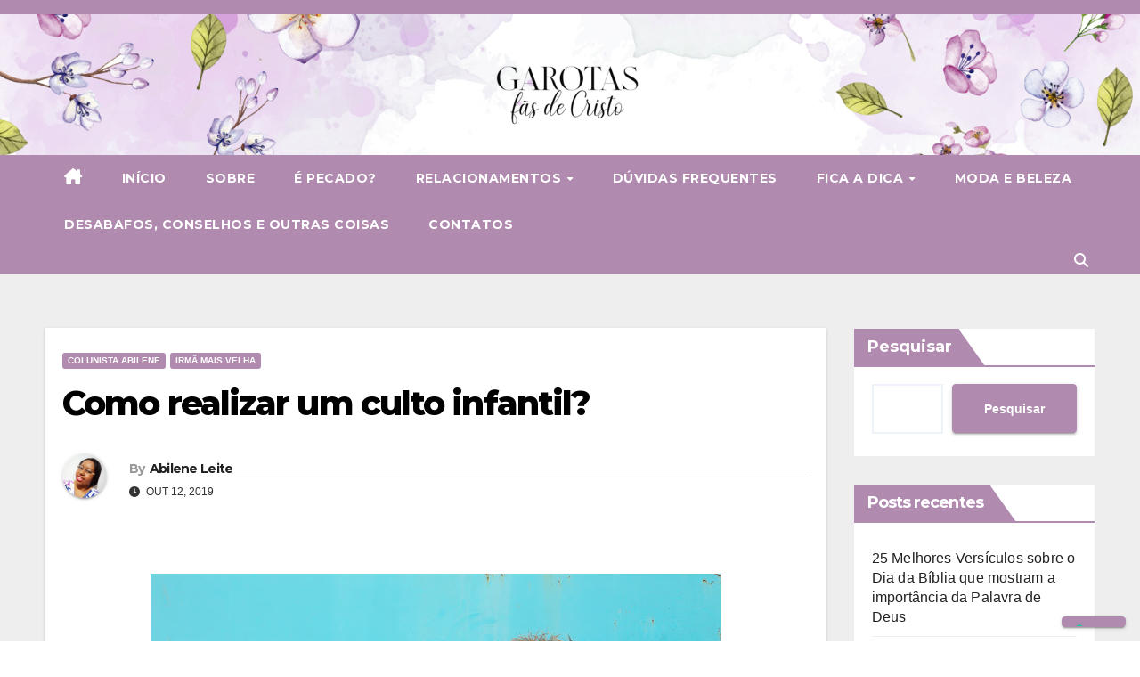

--- FILE ---
content_type: text/html; charset=utf-8
request_url: https://www.google.com/recaptcha/api2/aframe
body_size: 267
content:
<!DOCTYPE HTML><html><head><meta http-equiv="content-type" content="text/html; charset=UTF-8"></head><body><script nonce="XxMpUuhW6QDoRCa8Enj8ng">/** Anti-fraud and anti-abuse applications only. See google.com/recaptcha */ try{var clients={'sodar':'https://pagead2.googlesyndication.com/pagead/sodar?'};window.addEventListener("message",function(a){try{if(a.source===window.parent){var b=JSON.parse(a.data);var c=clients[b['id']];if(c){var d=document.createElement('img');d.src=c+b['params']+'&rc='+(localStorage.getItem("rc::a")?sessionStorage.getItem("rc::b"):"");window.document.body.appendChild(d);sessionStorage.setItem("rc::e",parseInt(sessionStorage.getItem("rc::e")||0)+1);localStorage.setItem("rc::h",'1770135570889');}}}catch(b){}});window.parent.postMessage("_grecaptcha_ready", "*");}catch(b){}</script></body></html>

--- FILE ---
content_type: application/javascript; charset=utf-8
request_url: https://cs.iubenda.com/cookie-solution/confs/js/13666598.js
body_size: -194
content:
_iub.csRC = { consApiKey: '8e81E1JiqE1yocv5DFw5wwT4N4fY3pyD', publicId: '8fb8391b-db9b-4ac0-83c8-9f755abac8ce', floatingGroup: false };
_iub.csEnabled = true;
_iub.csPurposes = [];
_iub.csFeatures = {"geolocation_setting":false,"cookie_solution_white_labeling":0,"rejection_recovery":false,"full_customization":false,"multiple_languages":"pt-BR","mobile_app_integration":false};
_iub.csT = null;
_iub.googleConsentModeV2 = true;
